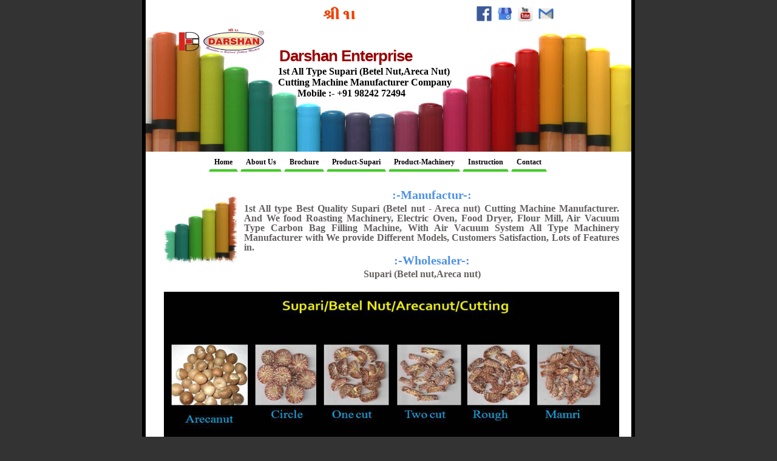

--- FILE ---
content_type: text/html
request_url: https://www.darshanenterprise.com/
body_size: 41895
content:
<!DOCTYPE html> 
<html lang="en">
<head>
    <meta http-equiv="Content-Type" content="text/html; charset=utf-8"/>
    <meta charset="utf-8">
    <title>supari cutting machine roaster machine bag filling machine manufacturer.</title>
   
    <!-- other elements -->
<meta name="description" content="supari cutting machine roaster machine bag filling machine manufacturer and supari(betel nut,areca nut)wholesaler| Darshan Enterprise Rajkot">

<meta name="keywords" content="Darshan enterprise - automatic supari cutting machine betel nut cutting mavhine areca nut cutting machine roaster machine roasting machine Food dryer electric oven flour mill pulveriser bag filling machine manufacturer exporter and supari betel nut,areca nut wholesaler price phone number addresh rajkot, vadodara, kheda, ahmedabad, valsad, junagadh, mehsana, banaskantha, gandhinagar, bharuch, jamnagar, surat, kutch, bhavnagar, surendranagar, navsari, anand, porbandar, andhra pradesh, nellore chittor hyderabad urban mehboobnagar medak nizamabad vishakhapatnam  arunachal pradesh, itanagar, lohit, khonsa roin, west siang, assam, darrang, dibrugarh, nalbari, kamrup, nagaon, n.c.hills, dhemaji, hailakandi, lakhimpur, jorhat, bihar, muzaffarpur, patna, darbhanga, saharsa, purnea, bhagalpur, aurangabad, bhojpur, east champaran, gopalganj, nalanda, hajipur, sekhpur, chhattisgarh, bastar, bilaspur, durg, jashpur, raigarh, raipur, goa, north goa, south goa, gujarat, haryana, gurgaon, rohtak, ambala, kaithal, mahendragarh, panipat, yamunanagar, sirsa, rewari, jhanjhar, himachal pradesh, sirmour, hamirpur, kullu, chamba, bilaspur, shimla, jharkhand, dhanbad, godda, hazaribagh, ranchi, jamshedpur, bokaro, chatra, jamtara, karnataka, mysore, gulberga, kolar, bijapur, raipur, belgaum, hassan, bangalore, rural, chickmagalur, tumkur, koppal, kerala,  idukki, mallapuram palghat, trichur, trivanduram, kottayam,  madhya pradesh, sindi, jabalpur, bhopal, indore, rewa, balaghat, bhind, chhattarpur, dewas, gwalior, panna, rajgarh, shivpuri, ujjain, ashoknagar, maharashtra, aurangabad, bandra, nagpur, pune, aloka, chandrapur, jalgaon, parbhani, sholapur, thane, Mumbai city, kolhpur, nanded, amravati, nashik, wardha, jalna, osmanabad, sangli, satara, washim, hingoli, manipur, imphal east & west bishnupur, chandel, senapati, meghalaya, mizoram, luglei, district, aizawal, mamit, lawngtlai, nagaland, wokha, phek, mon, kohima, mokokchung, dimapu, odisha,  khurda, navaragpur, bhadra, ganjam, dhenkanal, angul,, puri cuttak, sambalpur, kalhandil, koraput, phulbani, balangir, bargah, deogah, jagatsinghpur, jajpur, kendrapara, nayagarh, rayagada, sonepur, balasore, keonjhar,, surendragarh, punjab, sangrur, jalandhar, ludhiana, kapurthala, patiala, amritsar, ropal, mansa, muktsar, rajasthan, jaipur, barmer, dungarpur, jodhpur, kota, udaipur, bikaner, bundi, sikar, tonk, jaisalmer, rajsamand, banswara, ajmer, alwar, bharatpur, chittorgarh, dholpur, ganganagar, jalor, jhunjhunu, pali, sawai, madhopur, sirohi, baran, karauli, sikkim, east south west & north skkim, tamil nadu, chennai, coimbotore, erode, kancheepuram, madurai, nilgiris, ramnathapuram, shivganga, tiruvallur, tiruvannamalai, vellor, villupuram, telangana, tripura, north south, west & dhalai district, delhi, uttar pradesh, allahabad, aligarh, bareilly, gonda, hardoi, kanpur, dehat, ghaziabad, unnav, varansi, faizabad, gorakpur, jhansi, lucknow, agra, meerut, moradabad, barabanki, manipuri, gazipur, etah, muzaffar nagar, saharanpur, bulandshehar, mathura, firozabad, shahjahanpur, binor, rampur, kanpur, fatehpur, lalitpur, mirzapur, sitapur, sultanpur, balia, bhadoi, maharajganj, siddharth nagar, sunbhadra, mahoba, balrampur, kanooj, oraiyya, sant kabir nagar, uttarakhand, west bengal, howrah, darjeeling, medinipur, malda, birbhum, bankura, bardhaman, hooghly, nadia, purulia, siliguri, andaman and nicobar, chandigarh, dadra and nagar haveli, daman, diu, jammu and kashmir, ladakh, lakshadweep, puducherry, karikal, mahe, yaman, pondicherry, india,bangladesh, bhutan, burma, canada, indonesia, africa, america, london, maldives, malaysia, nepal, pakistan, saudi arabia, united arab emirates, united kingdom, shri lanka, thailand, areca nut cutting machine, betel nut cutting machine, supari cutting machine, automatic supari cutting machine, automatic betel nut cutting machine, automatic areca nut cutting machine, circle supari cutting machine, areca nut tukda cutting machine, automatic supari tukda cutting machine, automatic sali supari cutting machine, areca nut cutting machine, betel nut cutting machine, supari cutting machine, circle supari cutting machine, automatic supari cutting machine, automatic betel nut cutting machine, automatic areca nut cutting machine, automatic supari betel nut Areca nut cutting machine, chips supari cutting Machine,supari betel nut areca nut cutting Machine, semi automatic double supari cutting machine, semi automatic double areca nut cutting machine, automatic multiple betel nut cutting machine, automatic multiple areca nut cutting machine, supari betel nut areca nut cutting machine(suda type cutting), areca nut cutting machine (automatic chips cutting), durable supari betel nut areca nut cutting machine, automatic multiple supari cutting machine, automatic multiple areca nut cutting machine, semi automatic fadcha supari cutting machine, semi automatic fadcha betel nut cutting machine, semi automatic single supari circle cutting machine, automatic double supari circle cutting machine, sali supari cutting machine, automatic circle supari cutting machine, semi automatic betel nut cutting machine, semi automatic areca nut cutting machine, semi automatic double side circle supari cutting machine, automatic double side circle supari cutting machine, automatic flour mill, semi automatic flour mill, food processing machinery, automatic roasting machine, automatic garlic peeling machine, automatic multiple roasting machine, automatic roasting machine, automatic food roaster machine, automatic food roasting machine, seeds roasting machine, Seeds Roaster Machine, industrial dryer, food dryer machine, roasting machine manufacturer in rajkot, industrial roaster machine manufacturer in rajkot, automatic supari cutting machine manufacturer in rajkot, automatic betel nut cutting machine manufacturer in rajkot, automatic areca nut cutting machine manufacturer in rajkot, automatic garlic pilling machine manufacturer in rajkot, automatic dryer machine manufacturer in rajkot, automatic oven machine manufacturer in rajkot, automatic flour mill manufacturer in rajkot, automatic pulveliser manufacturer in rajkot, supari cutting machine in rajkot, betel nut cutting machine in rajkot, areca nut cutting machine in rajkot, sali supari cutting machine in rajkot, chips supari cutting machine in rajkot, tukada supari cutting machine in rajkot, supari cutting machine manufacturers, supari cutting machine manufacturer, betel nut cutting machine manufacturers, betel nut cutting machine manufacturers, areca nut cutting machine manufacturers, areca nut cutting machine manufacturer, supari cutting machine manufacturer in rajkot, supari cutting machine manufacturer in india, betel nut cutting machine manufacturer in rajkot, betel nut cutting machine manufacturer in india, areca nut cutting machine manufacturer in rajkot, areca nut cutting machine manufacturer in india, supari cutting machine manufacturers in rajkot, betel nut cutting machine manufacturers in rajkot, area nut cutting machine manufacturers in rajkot, supari cutting machine manufacturers in india, betel nut cutting machine manufacturers in india, area nut cutting machine manufacturers in india, roaster machine manufacturers in rajkot, roasting machine manufacturers in rajkot, roaster machine manufacturer in rajkot, roasting machine manufacturer in rajkot, roaster machine manufacturer in india, roasting machine manufacturer in india, roaster machine manufacturer, roasting machine manufacturer, roaster machine manufacturers, roasting machine manufacturers, oven manufacturers, oven manufacturer, oven manufacturer in rajkot, oven manufacturers in rajkot, oven manufacturer in india, oven manufacturers in india, dryer manufacturer in rajkot, dryer manufacturers in rajkot, dryer manufacturer in india, dryer manufacturers in india, electric oven manufacturers, electric oven manufacturer, electric oven manufacturer in rajkot, electric oven manufacturers in rajkot, electric dryer manufacturer in rajkot, electric dryer manufacturers in rajkot, electric dryer manufacturer in india, electric dryer manufacturers in india, flour mill manufacturers, flour mill manufacturer, flour mill manufacturer in rajkot, flour mill manufacturers in rajkot, flour mill manufacturer in rajkot, flour mill manufacturers in rajkot, flour mill manufacturer in india, flour mill manufacturers in india, flour mill manufacturers in india,Supari Cutting Machine Roasting machine Dealers in Delhi,Supari Cutting Machine Roasting machine Dealers in Mumbai, Supari Cutting Machine Roasting machine Dealers in Bangalore, Supari Cutting Machine Roasting machine Dealers in Hyderabad, Supari Cutting Machine Roasting machine Dealers in Chennai, Supari Cutting Machine Roasting machine Dealers in Pune, Supari Cutting Machine Roasting machine Dealers in Ahmedabad, Supari Cutting Machine Roasting machine Dealers in Kolkata, Supari Cutting Machine Roasting machine Dealers in Jaipur, Supari Cutting Machine Roasting machine Dealers in Chandigarh, Supari Cutting Machine Roasting machine Dealers in Coimbatore, Supari Cutting Machine Roasting machine Dealers in Lucknow, Supari Cutting Machine Roasting machine Dealers in Surat, Supari Cutting Machine Roasting machine Dealers in Indore, Supari Cutting Machine Roasting machine Dealers in Patna, Supari Cutting Machine Roasting machine Dealers in Nagpur, Supari Cutting Machine Roasting machine Dealers in Ernakulam, Supari Cutting Machine Roasting machine Dealers in Bhopal, Supari Cutting Machine Roasting machine Dealers in Vadodara, Supari Cutting Machine Roasting machine Dealers in Ludhiana, Supari Cutting Machine Roasting machine Dealers in Kanpur, Supari Cutting Machine Roasting machine Dealers in Nashik, Supari Cutting Machine Roasting machine Dealers in Varanasi, Supari Cutting Machine Roasting machine Dealers in Visakhapatnam, Supari Cutting Machine Roasting machine Dealers in Rajkot, Supari Cutting Machine Roasting machine Dealers in Raipur-Chhattisgarh, Supari Cutting Machine Roasting machine Dealers in Vijayawada, Supari Cutting Machine Roasting machine Dealers in Madurai, Supari Cutting Machine Roasting machine Dealers in Ranchi, Supari Cutting Machine Roasting machine Dealers in Goa, Supari Cutting Machine Roasting machine Dealers in Thiruvananthapuram, Supari Cutting Machine Roasting machine Dealers in Bhubaneshwar, Supari Cutting Machine Roasting machine Dealers in Allahabad, Supari Cutting Machine Roasting machine Dealers in Aurangabad-Maharashtra, Supari Cutting Machine Roasting machine Dealers in Dehradun, Supari Cutting Machine Roasting machine Dealers in Mysore, Supari Cutting Machine Roasting machine Dealers in Trichy, Supari Cutting Machine Roasting machine Dealers in Guwahati, Supari Cutting Machine Roasting machine Dealers in Agra, Supari Cutting Machine Roasting machine Dealers in Kozhikode, Supari Cutting Machine Roasting machine Dealers in Jodhpur, Supari Cutting Machine Roasting machine Dealers in Thrissur, Supari Cutting Machine Roasting machine Dealers in Kolhapur, Supari Cutting Machine Roasting machine Dealers in Salem, Supari Cutting Machine Roasting machine Dealers in Meerut, Supari Cutting Machine Roasting machine Dealers in Mangalore, Supari Cutting Machine Roasting machine Dealers in Gorakhpur, Supari Cutting Machine Roasting machine Dealers in Jabalpur, Supari Cutting Machine Roasting machine Dealers in Jalandhar, Supari Cutting Machine Roasting machine Dealers in Gwalior, Betel Nut Cutting Machine In India, Betel Nut Cutting Machine In Bangladesh, Betel Nut Cutting Machine In Bhutan, Betel Nut Cutting Machine In Canada, Betel Nut Cutting Machine In Ethiopia, Betel Nut Cutting Machine In Indonesia, Betel Nut Cutting Machine In Iran, Betel Nut Cutting Machine In Iraq, Betel Nut Cutting Machine In Myanmar, Betel Nut Cutting Machine In Burma, Betel Nut Cutting Machine In Nepal, Betel Nut Cutting Machine In Pakistan, Betel Nut Cutting Machine In Saudi Arabia, Betel Nut Cutting Machine In South Africa, Betel Nut Cutting Machine In Sri Lanka, Betel Nut Cutting Machine In United Arab Emirates, Betel Nut Cutting Machine In United Kingdom, Betel Nut Cutting Machine In United States, Betel Nut Cutting Machine In Assam, Betel Nut Cutting Machine In Gujarat, Betel Nut Cutting Machine In Bihar, Betel Nut Cutting Machine In Karnataka, Betel Nut Cutting Machine In Kerala, Betel Nut Cutting Machine In Madhya Pradesh, Betel Nut Cutting Machine In Maharashtra, Betel Nut Cutting Machine In Meghalaya, Betel Nut Cutting Machine In Mizoram, Betel Nut Cutting Machine In Nagaland, Betel Nut Cutting Machine In Orissa, Betel Nut Cutting Machine In Rajasthan, Betel Nut Cutting Machine In Tamil Nadu, Betel Nut Cutting Machine In Uttar Pradesh, Betel Nut Cutting Machine In West Bengal, Betel Nut Cutting Machine In Andaman & Nicobar, Betel Nut Cutting Machine In Maldives,Areca Nut Cutting Machine In Rajkot, Areca Nut Cutting Machine In India, Areca Nut Cutting Machine In Bangladesh, Areca Nut Cutting Machine In Bhutan, Areca Nut Cutting Machine In Canada, Areca Nut Cutting Machine In Ethiopia, Areca Nut Cutting Machine In Indonesia, Areca Nut Cutting Machine In Iran, Areca Nut Cutting Machine In Iraq, Areca Nut Cutting Machine In Myanmar, Areca Nut Cutting Machine In Burma, Areca Nut Cutting Machine In Nepal, Areca Nut Cutting Machine In Pakistan, Areca Nut Cutting Machine In Saudi Arabia, Areca Nut Cutting Machine In South Africa, Areca Nut Cutting Machine In Sri Lanka, Areca Nut Cutting Machine In United Arab Emirates, Areca Nut Cutting Machine In United Kingdom, Areca Nut Cutting Machine In United States, Areca Nut Cutting Machine In Assam, Areca Nut Cutting Machine In Gujarat, Areca Nut Cutting Machine In Bihar, Areca Nut Cutting Machine In Karnataka, Areca Nut Cutting Machine In Kerala, Areca Nut Cutting Machine In Madhya Pradesh, Areca Nut Cutting Machine In Maharashtra, Areca Nut Cutting Machine In Meghalaya, Areca Nut Cutting Machine In Mizoram, Areca Nut Cutting Machine In Nagaland, Areca Nut Cutting Machine In Orissa, Areca Nut Cutting Machine In Rajasthan, Areca Nut Cutting Machine In Tamil Nadu, Areca Nut Cutting Machine In Uttar Pradesh, Areca Nut Cutting Machine In West Bengal, Areca Nut Cutting Machine In Andaman & Nicobar, Areca Nut Cutting Machine In Maldives,Supari Cutting Machine In Rajkot, Supari Cutting Machine In India, Supari Cutting Machine In Bangladesh, Supari Cutting Machine In Bhutan, Supari Cutting Machine In Canada, Supari Cutting Machine In Ethiopia, Supari Cutting Machine In Indonesia, Supari Cutting Machine In Iran, Supari Cutting Machine In Iraq, Supari Cutting Machine In Myanmar, Supari Cutting Machine In Burma, Supari Cutting Machine In Nepal, Supari Cutting Machine In Pakistan, Supari Cutting Machine In Saudi Arabia, Supari Cutting Machine In South Africa, Supari Cutting Machine In Sri Lanka, Supari Cutting Machine In United Arab Emirates, Supari Cutting Machine In United Kingdom, Supari Cutting Machine In United States, Supari Cutting Machine In Assam, Supari Cutting Machine In Gujarat, Supari Cutting Machine In Bihar, Supari Cutting Machine In Karnataka, Supari Cutting Machine In Kerala, Supari Cutting Machine In Madhya Pradesh, Supari Cutting Machine In Maharashtra, Supari Cutting Machine In Meghalaya, Supari Cutting Machine In Mizoram, Supari Cutting Machine In Nagaland, Supari Cutting Machine In Orissa, Supari Cutting Machine In Rajasthan, Supari Cutting Machine In Tamil Nadu, Supari Cutting Machine In Uttar Pradesh, Supari Cutting Machine In West Bengal, Supari Cutting Machine In Andaman & Nicobar, Supari Cutting Machine In Maldives,Dryer Machine In Rajkot, Dryer Machine In India, Dryer Machine In Bangladesh, Dryer Machine In Bhutan, Dryer Machine In Canada, Dryer Machine In Ethiopia, Dryer Machine In Indonesia, Dryer Machine In Iran, Dryer Machine In Iraq, Dryer Machine In Myanmar, Dryer Machine In Burma, Dryer Machine In Nepal, Dryer Machine In Pakistan, Dryer Machine In Saudi Arabia, Dryer Machine In South Africa, Dryer Machine In Sri Lanka, Dryer Machine In United Arab Emirates, Dryer Machine In United Kingdom, Dryer Machine In United States, Dryer Machine In Assam, Dryer Machine In Gujarat, Dryer Machine In Bihar, Dryer Machine In Karnataka, Dryer Machine In Kerala, Dryer Machine In Madhya Pradesh, Dryer Machine In Maharashtra, Dryer Machine In Meghalaya, Dryer Machine In Mizoram, Dryer Machine In Nagaland, Dryer Machine In Orissa, Dryer Machine In Rajasthan, Dryer Machine In Tamil Nadu, Dryer Machine In Uttar Pradesh, Dryer Machine In West Bengal, Dryer Machine In Andaman & Nicobar, Dryer Machine In Maldives,Oven Machine In Rajkot, Oven Machine In India, Oven Machine In Bangladesh, Oven Machine In Bhutan, Oven Machine In Canada, Oven Machine In Ethiopia, Oven Machine In Indonesia, Oven Machine In Iran, Oven Machine In Iraq, Oven Machine In Myanmar, Oven Machine In Burma, Oven Machine In Nepal, Oven Machine In Pakistan, Oven Machine In Saudi Arabia, Oven Machine In South Africa, Oven Machine In Sri Lanka, Oven Machine In United Arab Emirates, Oven Machine In United Kingdom, Oven Machine In United States, Oven Machine In Assam, Oven Machine In Gujarat, Oven Machine In Bihar, Oven Machine In Karnataka, Oven Machine In Kerala, Oven Machine In Madhya Pradesh, Oven Machine In Maharashtra, Oven Machine In Meghalaya, Oven Machine In Mizoram, Oven Machine In Nagaland, Oven Machine In Orissa, Oven Machine In Rajasthan, Oven Machine In Tamil Nadu, Oven Machine In Uttar Pradesh, Oven Machine In West Bengal, Oven Machine In Andaman & Nicobar, Oven Machine In Maldives,Roaster Machine In Rajkot, Roaster Machine In India, Roaster Machine In Bangladesh, Roaster Machine In Bhutan, Roaster Machine In Canada, Roaster Machine In Ethiopia, Roaster Machine In Indonesia, Roaster Machine In Iran, Roaster Machine In Iraq, Roaster Machine In Myanmar, Roaster Machine In Burma, Roaster Machine In Nepal, Roaster Machine In Pakistan, Roaster Machine In Saudi Arabia, Roaster Machine In South Africa, Roaster Machine In Sri Lanka, Roaster Machine In United Arab Emirates, Roaster Machine In United Kingdom, Roaster Machine In United States, Roaster Machine In Assam, Roaster Machine In Gujarat, Roaster Machine In Bihar, Roaster Machine In Karnataka, Roaster Machine In Kerala, Roaster Machine In Madhya Pradesh, Roaster Machine In Maharashtra, Roaster Machine In Meghalaya, Roaster Machine In Mizoram, Roaster Machine In Nagaland, Roaster Machine In Orissa, Roaster Machine In Rajasthan, Roaster Machine In Tamil Nadu, Roaster Machine In Uttar Pradesh, Roaster Machine In West Bengal, Roaster Machine In Andaman & Nicobar, Roaster Machine In Maldives,Roasting Machine In Rajkot, Roasting Machine In India, Roasting Machine In Bangladesh, Roasting Machine In Bhutan, Roasting Machine In Canada, Roasting Machine In Ethiopia, Roasting Machine In Indonesia, Roasting Machine In Iran, Roasting Machine In Iraq, Roasting Machine In Myanmar, Roasting Machine In Burma, Roasting Machine In Nepal, Roasting Machine In Pakistan, Roasting Machine In Saudi Arabia, Roasting Machine In South Africa, Roasting Machine In Sri Lanka, Roasting Machine In United Arab Emirates, Roasting Machine In United Kingdom, Roasting Machine In United States, Roasting Machine In Assam, Roasting Machine In Gujarat, Roasting Machine In Bihar, Roasting Machine In Karnataka, Roasting Machine In Kerala, Roasting Machine In Madhya Pradesh, Roasting Machine In Maharashtra, Roasting Machine In Meghalaya, Roasting Machine In Mizoram, Roasting Machine In Nagaland, Roasting Machine In Orissa, Roasting Machine In Rajasthan, Roasting Machine In Tamil Nadu, Roasting Machine In Uttar Pradesh, Roasting Machine In West Bengal, Roasting Machine In Andaman & Nicobar, Roasting Machine In Maldives,Roasted Machine In Rajkot, Roasted Machine In India, Roasted Machine In Bangladesh, Roasted Machine In Bhutan, Roasted Machine In Canada, Roasted Machine In Ethiopia, Roasted Machine In Indonesia, Roasted Machine In Iran, Roasted Machine In Iraq, Roasted Machine In Myanmar, Roasted Machine In Burma, Roasted Machine In Nepal, Roasted Machine In Pakistan, Roasted Machine In Saudi Arabia, Roasted Machine In South Africa, Roasted Machine In Sri Lanka, Roasted Machine In United Arab Emirates, Roasted Machine In United Kingdom, Roasted Machine In United States, Roasted Machine In Assam, Roasted Machine In Gujarat, Roasted Machine In Bihar, Roasted Machine In Karnataka, Roasted Machine In Kerala, Roasted Machine In Madhya Pradesh, Roasted Machine In Maharashtra, Roasted Machine In Meghalaya, Roasted Machine In Mizoram, Roasted Machine In Nagaland, Roasted Machine In Orissa, Roasted Machine In Rajasthan, Roasted Machine In Tamil Nadu, Roasted Machine In Uttar Pradesh, Roasted Machine In West Bengal, Roasted Machine In Andaman & Nicobar, Roasted Machine In Maldives,Food Processing  Machine In Rajkot, Food Processing  Machine In India, Food Processing  Machine In Bangladesh, Food Processing  Machine In Bhutan, Food Processing  Machine In Canada, Food Processing  Machine In Ethiopia, Food Processing  Machine In Indonesia, Food Processing  Machine In Iran, Food Processing  Machine In Iraq, Food Processing  Machine In Myanmar, Food Processing  Machine In Burma, Food Processing  Machine In Nepal, Food Processing  Machine In Pakistan, Food Processing  Machine In Saudi Arabia, Food Processing  Machine In South Africa, Food Processing  Machine In Sri Lanka, Food Processing  Machine In United Arab Emirates, Food Processing  Machine In United Kingdom, Food Processing  Machine In United States, Food Processing  Machine In Assam, Food Processing  Machine In Gujarat, Food Processing  Machine In Bihar, Food Processing  Machine In Karnataka, Food Processing  Machine In Kerala, Food Processing  Machine In Madhya Pradesh, Food Processing  Machine In Maharashtra, Food Processing  Machine In Meghalaya, Food Processing  Machine In Mizoram, Food Processing  Machine In Nagaland, Food Processing  Machine In Orissa, Food Processing  Machine In Rajasthan, Food Processing  Machine In Tamil Nadu, Food Processing  Machine In Uttar Pradesh, Food Processing  Machine In West Bengal, Food Processing  Machine In Andaman & Nicobar, Food Processing  Machine In Maldives,Garlic Peeling  Machine In Rajkot, Garlic Peeling  Machine In India, Garlic Peeling  Machine In Bangladesh, Garlic Peeling  Machine In Bhutan, Garlic Peeling  Machine In Canada, Garlic Peeling  Machine In Ethiopia, Garlic Peeling  Machine In Indonesia, Garlic Peeling  Machine In Iran, Garlic Peeling  Machine In Iraq, Garlic Peeling  Machine In Myanmar, Garlic Peeling  Machine In Burma, Garlic Peeling  Machine In Nepal, Garlic Peeling  Machine In Pakistan, Garlic Peeling  Machine In Saudi Arabia, Garlic Peeling  Machine In South Africa, Garlic Peeling  Machine In Sri Lanka, Garlic Peeling  Machine In United Arab Emirates, Garlic Peeling  Machine In United Kingdom, Garlic Peeling  Machine In United States, Garlic Peeling  Machine In Assam, Garlic Peeling  Machine In Gujarat, Garlic Peeling  Machine In Bihar, Garlic Peeling  Machine In Karnataka, Garlic Peeling  Machine In Kerala, Garlic Peeling  Machine In Madhya Pradesh, Garlic Peeling  Machine In Maharashtra, Garlic Peeling  Machine In Meghalaya, Garlic Peeling  Machine In Mizoram, Garlic Peeling  Machine In Nagaland, Garlic Peeling  Machine In Orissa, Garlic Peeling  Machine In Rajasthan, Garlic Peeling  Machine In Tamil Nadu, Garlic Peeling  Machine In Uttar Pradesh, Garlic Peeling  Machine In West Bengal, Garlic Peeling  Machine In Andaman & Nicobar, Garlic Peeling  Machine In Maldives,Betel Nut In Rajkot, Betel Nut In India, Betel Nut In Bangladesh, Betel Nut In Bhutan, Betel Nut In Canada, Betel Nut In Ethiopia, Betel Nut In Indonesia, Betel Nut In Iran, Betel Nut In Iraq, Betel Nut In Myanmar, Betel Nut In Burma, Betel Nut In Nepal, Betel Nut In Pakistan, Betel Nut In Saudi Arabia, Betel Nut In South Africa, Betel Nut In Sri Lanka, Betel Nut In United Arab Emirates, Betel Nut In United Kingdom, Betel Nut In United States, Betel Nut In Assam, Betel Nut In Gujarat, Betel Nut In Bihar, Betel Nut In Karnataka, Betel Nut In Kerala, Betel Nut In Madhya Pradesh, Betel Nut In Maharashtra, Betel Nut In Meghalaya, Betel Nut In Mizoram, Betel Nut In Nagaland, Betel Nut In Orissa, Betel Nut In Rajasthan, Betel Nut In Tamil Nadu, Betel Nut In Uttar Pradesh, Betel Nut In West Bengal, Betel Nut In Andaman & Nicobar, Betel Nut In Maldives,Areca Nut In Rajkot, Areca Nut In India, Areca Nut In Bangladesh, Areca Nut In Bhutan, Areca Nut In Canada, Areca Nut In Ethiopia, Areca Nut In Indonesia, Areca Nut In Iran, Areca Nut In Iraq, Areca Nut In Myanmar, Areca Nut In Burma, Areca Nut In Nepal, Areca Nut In Pakistan, Areca Nut In Saudi Arabia, Areca Nut In South Africa, Areca Nut In Sri Lanka, Areca Nut In United Arab Emirates, Areca Nut In United Kingdom, Areca Nut In United States, Areca Nut In Assam, Areca Nut In Gujarat, Areca Nut In Bihar, Areca Nut In Karnataka, Areca Nut In Kerala, Areca Nut In Madhya Pradesh, Areca Nut In Maharashtra, Areca Nut In Meghalaya, Areca Nut In Mizoram, Areca Nut In Nagaland, Areca Nut In Orissa, Areca Nut In Rajasthan, Areca Nut In Tamil Nadu, Areca Nut In Uttar Pradesh, Areca Nut In West Bengal, Areca Nut In Andaman & Nicobar, Areca Nut In Maldives,Supari In Rajkot, Supari In India, Supari In Bangladesh, Supari In Bhutan, Supari In Canada, Supari In Ethiopia, Supari In Indonesia, Supari In Iran, Supari In Iraq, Supari In Myanmar, Supari In Burma, Supari In Nepal, Supari In Pakistan, Supari In Saudi Arabia, Supari In South Africa, Supari In Sri Lanka, Supari In United Arab Emirates, Supari In United Kingdom, Supari In United States, Supari In Assam, Supari In Gujarat, Supari In Bihar, Supari In Karnataka, Supari In Kerala, Supari In Madhya Pradesh, Supari In Maharashtra, Supari In Meghalaya, Supari In Mizoram, Supari In Nagaland, Supari In Orissa, Supari In Rajasthan, Supari In Tamil Nadu, Supari In Uttar Pradesh, Supari In West Bengal, Supari In Andaman & Nicobar, Supari In Maldives,Cutting Machine In Rajkot, Cutting Machine In India, Cutting Machine In Bangladesh, Cutting Machine In Bhutan, Cutting Machine In Canada, Cutting Machine In Ethiopia, Cutting Machine In Indonesia, Cutting Machine In Iran, Cutting Machine In Iraq, Cutting Machine In Myanmar, Cutting Machine In Burma, Cutting Machine In Nepal, Cutting Machine In Pakistan, Cutting Machine In Saudi Arabia, Cutting Machine In South Africa, Cutting Machine In Sri Lanka, Cutting Machine In United Arab Emirates, Cutting Machine In United Kingdom, Cutting Machine In United States, Cutting Machine In Assam, Cutting Machine In Gujarat, Cutting Machine In Bihar, Cutting Machine In Karnataka, Cutting Machine In Kerala, Cutting Machine In Madhya Pradesh, Cutting Machine In Maharashtra, Cutting Machine In Meghalaya, Cutting Machine In Mizoram, Cutting Machine In Nagaland, Cutting Machine In Orissa, Cutting Machine In Rajasthan, Cutting Machine In Tamil Nadu, Cutting Machine In Uttar Pradesh, Cutting Machine In West Bengal, Cutting Machine In Andaman & Nicobar, Cutting Machine In Maldives,Supari Machine In Rajkot, Supari Machine In India, Supari Machine In Bangladesh, Supari Machine In Bhutan, Supari Machine In Canada, Supari Machine In Ethiopia, Supari Machine In Indonesia, Supari Machine In Iran, Supari Machine In Iraq, Supari Machine In Myanmar, Supari Machine In Burma, Supari Machine In Nepal, Supari Machine In Pakistan, Supari Machine In Saudi Arabia, Supari Machine In South Africa, Supari Machine In Sri Lanka, Supari Machine In United Arab Emirates, Supari Machine In United Kingdom, Supari Machine In United States, Supari Machine In Assam, Supari Machine In Gujarat, Supari Machine In Bihar, Supari Machine In Karnataka, Supari Machine In Kerala, Supari Machine In Madhya Pradesh, Supari Machine In Maharashtra, Supari Machine In Meghalaya, Supari Machine In Mizoram, Supari Machine In Nagaland, Supari Machine In Orissa, Supari Machine In Rajasthan, Supari Machine In Tamil Nadu, Supari Machine In Uttar Pradesh, Supari Machine In West Bengal, Supari Machine In Andaman & Nicobar, Supari Machine In Maldives,Betel Nut Machine In Rajkot, Betel Nut Machine In India, Betel Nut Machine In Bangladesh, Betel Nut Machine In Bhutan, Betel Nut Machine In Canada, Betel Nut Machine In Ethiopia, Betel Nut Machine In Indonesia, Betel Nut Machine In Iran, Betel Nut Machine In Iraq, Betel Nut Machine In Myanmar, Betel Nut Machine In Burma, Betel Nut Machine In Nepal, Betel Nut Machine In Pakistan, Betel Nut Machine In Saudi Arabia, Betel Nut Machine In South Africa, Betel Nut Machine In Sri Lanka, Betel Nut Machine In United Arab Emirates, Betel Nut Machine In United Kingdom, Betel Nut Machine In United States, Betel Nut Machine In Assam, Betel Nut Machine In Gujarat, Betel Nut Machine In Bihar, Betel Nut Machine In Karnataka, Betel Nut Machine In Kerala, Betel Nut Machine In Madhya Pradesh, Betel Nut Machine In Maharashtra, Betel Nut Machine In Meghalaya, Betel Nut Machine In Mizoram, Betel Nut Machine In Nagaland, Betel Nut Machine In Orissa, Betel Nut Machine In Rajasthan, Betel Nut Machine In Tamil Nadu, Betel Nut Machine In Uttar Pradesh, Betel Nut Machine In West Bengal, Betel Nut Machine In Andaman & Nicobar, Betel Nut Machine In Maldives,Areca Nut Machine In Rajkot, Areca Nut Machine In India, Areca Nut Machine In Bangladesh, Areca Nut Machine In Bhutan, Areca Nut Machine In Canada, Areca Nut Machine In Ethiopia, Areca Nut Machine In Indonesia, Areca Nut Machine In Iran, Areca Nut Machine In Iraq, Areca Nut Machine In Myanmar, Areca Nut Machine In Burma, Areca Nut Machine In Nepal, Areca Nut Machine In Pakistan, Areca Nut Machine In Saudi Arabia, Areca Nut Machine In South Africa, Areca Nut Machine In Sri Lanka, Areca Nut Machine In United Arab Emirates, Areca Nut Machine In United Kingdom, Areca Nut Machine In United States, Areca Nut Machine In Assam, Areca Nut Machine In Gujarat, Areca Nut Machine In Bihar, Areca Nut Machine In Karnataka, Areca Nut Machine In Kerala, Areca Nut Machine In Madhya Pradesh, Areca Nut Machine In Maharashtra, Areca Nut Machine In Meghalaya, Areca Nut Machine In Mizoram, Areca Nut Machine In Nagaland, Areca Nut Machine In Orissa, Areca Nut Machine In Rajasthan, Areca Nut Machine In Tamil Nadu, Areca Nut Machine In Uttar Pradesh, Areca Nut Machine In West Bengal, Areca Nut Machine In Andaman & Nicobar, Areca Nut Machine In Maldives.">

<meta name="author" content="Narottambhai">

<meta property="og:title" content="supari cutting machine roaster machine bag filling machine manufacturer." />

<meta property="og:type" content="darshanenterprise.com/supari cutting machine roaster machine bag filling machine manufacturer." />

<meta name="og:description" content="supari cutting machine roaster machine bag filling machine manufacturer and supari(betel nut,areca nut) wholesaler| Darshan Enterprise Rajkot.">

<meta property="og:site_name" content="https://www.darshanenterprise.com/supari cutting machine roaster machine bag filling machine manufacturer and supari (betel nut,areca nut)wholesaler | Darshan Enterprise Rajkot. "/>

<meta property="og:url" content="https://www.darshanenterprise.com/supari cutting machine roaster machine bag filling machine manufacturer and supari (betel nut,areca nut) wholesaler | Darshan Enterprise Rajkot." />

<meta property="og:image" content="https://www.darshanenterprise.com/wp-content/uploads/2022/03/images/Product image.png" />

<meta http-equiv = "content-language" content = "en">


<link rel="canonical" href="https://www.darshanenterprise.com/Supari cutting machine roaster machine bag filling machine Supari(betel nut,areca nut) wholesaler | Darshan Enterprise Rajkot.html">

<link rel="icon" href="images/favicon.png">

<link href="style.css" rel="stylesheet" type="text/css" media="screen" />
<style type="text/css">

<!--
.style1 {	color: #CC0000;

	font-size: medium;

}

.style2 {	color: #00ff00;

	font-size: medium;

}

-->
</style>

<!-- Google Tag Manager -->
<script>(function(w,d,s,l,i){w[l]=w[l]||[];w[l].push({'gtm.start':
new Date().getTime(),event:'gtm.js'});var f=d.getElementsByTagName(s)[0],
j=d.createElement(s),dl=l!='dataLayer'?'&l='+l:'';j.async=true;j.src=
'https://www.googletagmanager.com/gtm.js?id='+i+dl;f.parentNode.insertBefore(j,f);
})(window,document,'script','dataLayer','GTM-W944QSZ');</script>
<!-- End Google Tag Manager -->

</head>
<!-- rest of the HTML -->
<body text="#D4D0C8">
<!-- Google Tag Manager (noscript) -->
<noscript><iframe src="https://www.googletagmanager.com/ns.html?id=GTM-W944QSZ"
height="0" width="0" style="display:none;visibility:hidden"></iframe></noscript>
<!-- End Google Tag Manager (noscript) -->    
	
	<div class="content">
		<div id="top">
			<div class="topright">
<div id="google_translate_element" align="right"></div><script type="text/javascript">
function googleTranslateElementInit() {
  new google.translate.TranslateElement({pageLanguage: 'en', layout: google.translate.TranslateElement.InlineLayout.SIMPLE}, 'google_translate_element');
}
</script><script type="text/javascript" src="//translate.google.com/translate_a/element.js?cb=googleTranslateElementInit"></script>
&nbsp;&nbsp;&nbsp;&nbsp;&nbsp;&nbsp;&nbsp;&nbsp;&nbsp;&nbsp;&nbsp;&nbsp;&nbsp;&nbsp;&nbsp;&nbsp;&nbsp;&nbsp;&nbsp;&nbsp;&nbsp;&nbsp;&nbsp;&nbsp;&nbsp;&nbsp;&nbsp;&nbsp;&nbsp;&nbsp;&nbsp;&nbsp;&nbsp;&nbsp;&nbsp;&nbsp;&nbsp;&nbsp;&nbsp;&nbsp;&nbsp;&nbsp;&nbsp;&nbsp;&nbsp;&nbsp;&nbsp;&nbsp;&nbsp;&nbsp;&nbsp;&nbsp;&nbsp;&nbsp;&nbsp;&nbsp;&nbsp;&nbsp;&nbsp;&nbsp;&nbsp;&nbsp;&nbsp;&nbsp;&nbsp;&nbsp;&nbsp;&nbsp;&nbsp;&nbsp;&nbsp;&nbsp;&nbsp;&nbsp;&nbsp;&nbsp;&nbsp;
<img src="images/shreesava.png" alt="Shree sava"  width="72" height="25" style="margin-left:50px;"/>
&nbsp;&nbsp;&nbsp;&nbsp;&nbsp;&nbsp;&nbsp;&nbsp;&nbsp;&nbsp;&nbsp;&nbsp;&nbsp;&nbsp;&nbsp;&nbsp;&nbsp;&nbsp;&nbsp;&nbsp;&nbsp;&nbsp;&nbsp;&nbsp;&nbsp;&nbsp;&nbsp;&nbsp;&nbsp;&nbsp;&nbsp;&nbsp;&nbsp;&nbsp;&nbsp;&nbsp;&nbsp;&nbsp;&nbsp;&nbsp;&nbsp;&nbsp;&nbsp;&nbsp;&nbsp;&nbsp;&nbsp;&nbsp;&nbsp;
&nbsp;&nbsp;&nbsp;&nbsp;&nbsp;&nbsp;&nbsp;&nbsp;&nbsp;&nbsp;&nbsp;
<!---->
<a href="https://www.facebook.com/DarshanEnterpriseRajkot/"><img src="images/F_icon.svg.png" alt="facebook" height="25px" width="25px" ></a>&nbsp;&nbsp;
<a href="https://share.google/F9wfrdC1LYi8YPdfa"><img src="images/GMB.jpeg" alt="GMB" height="25px" width="25px"></a>&nbsp;&nbsp;
<a href="https://www.youtube.com/user/darshanent"><img src="images/YouTube-icon.png" alt="you tube" height="25px" width="25px"></a>&nbsp;&nbsp;
<a href="mailto:info@darshanenterprise.com"><img src="images/download (1).jpg" alt="mail icon" height="25px" width="25px"></a>&nbsp;&nbsp;
<!---->
&nbsp;&nbsp;&nbsp;&nbsp;&nbsp;&nbsp;&nbsp;&nbsp;&nbsp;&nbsp;<img src="images/Darshan logo (Eng)-1.png" alt="darshan logo" width="150" height="60" style="margin-left:50px;"/>
</div>
		</div>
		<div id="header">

			<div class="headings">
				<h1>&nbsp;&nbsp;&nbsp;&nbsp;&nbsp;&nbsp;&nbsp;&nbsp;&nbsp;&nbsp;<span class="headeraname">Darshan Enterprise</span></h1>
		        <h2>&nbsp;&nbsp;1st All Type Supari (Betel Nut,Areca Nut)</h2>
				<h2>&nbsp;&nbsp;Cutting Machine Manufacturer Company</h2>
				<h2>&nbsp;&nbsp;&nbsp;&nbsp;&nbsp;&nbsp;&nbsp;&nbsp;&nbsp; Mobile :- +91 98242 72494</h2>
			</div>
		</div>

			<div id="menu">
			  	<ul>
			  		<li><a href="index.html">Home</a></li>
			  		<li><a href="aboutdarshanenterprise.html">About Us</a></li>
					<li><a href="brochure.html">Brochure</a></li>
					<li><a href="supari.html">Product-Supari</a></li>
					<li><a href="Products.html">Product-Machinery</a></li>
      				<li><a href="instruction.html">Instruction</a></li>
      				<li><a href="contact.html">Contact</a></li>
      			</ul>
	  </div>
	

		<div id="main">
		  <div class="right">
		      <style>
			.heading_tilte {
			color: #4e92e6;
			text-decoration: none;
			font-size: 20px;
			}
			.header_img{
				text-align: center;
			}
			.middle_img{
				margin-left: 20px;
			}
			</style>
	
			 <div class="img_left"><img src="images/img.jpg" alt="image" width="120" height="120" /></div>
			 <p align="center"><span class="heading_tilte"> :-Manufactur-:</span></p>
			 
			<p align="justify">1st All type Best Quality Supari (Betel nut - Areca nut) Cutting Machine Manufacturer. And We food Roasting Machinery, Electric Oven, Food Dryer, Flour Mill, Air Vacuum Type Carbon Bag Filling Machine, With Air Vacuum System All Type Machinery Manufacturer with We provide Different Models, Customers Satisfaction, Lots of Features in.</p>
			<div class="header_img">
			<p align="center"><span class="heading_tilte"> :-Wholesaler-: </span></p>
			<p align="center">&nbsp;&nbsp;&nbsp;&nbsp;&nbsp;&nbsp;&nbsp;&nbsp;&nbsp;&nbsp;&nbsp;&nbsp;&nbsp;&nbsp;&nbsp;&nbsp;&nbsp;&nbsp;&nbsp;&nbsp;&nbsp;&nbsp;&nbsp;&nbsp; Supari (Betel nut,Areca nut)</p>
			</div>
            
            <div class="row1">
                <br>
				
                  <div class="w3-content w4-section" style="width:100%">
				  <img class="mySlides w4-animate-top" src="images/01-Product Range Machinary.jpg" alt="supari cutting machine" style="width:100%">
				  <img class="mySlides w4-animate-bottom" src="images/04-Supari.jpg" alt="Supari cutting" style="width:100%">
				  <img class="mySlides w4-animate-bottom" src="images/02-Food Machine.jpg" alt="roaster,dryer,oven" style="width:100%">
				  <img class="mySlides w4-animate-top" src="images/03-Flour Mill.jpg" alt="flour mill" style="width:100%">
				  
           </div>
    
    
<script>
var myIndex = 0;
carousel();

function carousel() {
  var i;
  var x = document.getElementsByClassName("mySlides");
  for (i = 0; i < x.length; i++) {
    x[i].style.display = "none";
  }
  myIndex++;
  if (myIndex > x.length) {myIndex = 1}
  x[myIndex-1].style.display = "block";
  setTimeout(carousel, 2500);
}
</script>
<br/>
<br/>
</div>
     </div> 
	      
	    <h2><a href="home.html"></a></h2><br />
		<div id="main">
		<div class="right">
		
		<h2><a href="index.html">About Product</a><a href="index.html"><br />
		    </a></h2> 
            <br />
            <p align="justify">&nbsp;&nbsp;&nbsp;Supari (Betel nut,Areca nut) Cutting Machine, Roaster Machine, Food Dryer, Electric Oven, Flour Mill, Air Vacuum Type Carbon Bag Filling Machine etc... Machines are designed after deliberate thinking with a view to operate it easily and maintenance, electric bill all machines very low cost.</p><br/>
       
        <span class="style3">Supari (Betel nut,Areca nut) cutting machine</span> runs on a <span class="style3">SINGLE   PHASE</span> using 0.5 HP to 2 HP Electric Motor of Standard Compnay.<br />
			  <br />
		   Machine is exclusive packed so when in operation it generates very low Noise and refrains from no injury.  <br />
		    <br />
		    <span class="style3"> Supari (Betel nut,Areca nut) cutting machine operates on Suda type Slide hence as per your requirement as cutting comes manually cutting similarity cutting from machine comes with extra finishing. The machine provides multiple options of cutting such as;
		    <p align="justify">:: Granule one Cut<br /> :: Two Cut <br />
		    :: Round Slice Thick and thin ....</p></span> there is no need of purchase different cutting machine but   it all <span class="style3">comes in one.</span><br/><br/> 
		   
	<h2><a href="index.html">Supari (Betel nut,Areca nut) cutting :-</a><a href="index.html"><br /></a></h2><br/> 
	
		
                <p class="style4">01. Rough Cutting </p>
                <p class="style4">02. Mamari Cutting </p>
                <p class="style4">03. Bharadiyo Cutting </p>
                <p class="style4">04. Chips Cutting (one Cut) </p>
                <p class="style4">05. Tinpatti Cutting (Two Cut) </p>
                <p class="style4">06. Circul Cutting </p>
                <p class="style4">07. Special Machine for Sali / Sadi Cutting Machine</p>
                <p class="style4">08.Special Machine for Tukda / Fadcha Cutting Machine</p>
               
                <p align="justify">&nbsp;</p><div>
                
              <div></div>
             
                 <div style="width:50%; margin:41px 30px -68px 46px" >
                	<a href="contact.html"><img src="images/contact us.png" alt="Contact" title="Darshan dnterprise | supari(betel nut,areca nut)cutting machine roaster machine roasting machine Food dryer electric oven flour mill pulveriser powder bag filling machine manufacturer exporter and supari(betelnut,arecanut)wholesaler." height="40"/></a><br>
                	</div>
               	
           <div class="img_right"><img src="images/img.jpg" alt="image" />
        
           </div>
           
           <p align="justify">&nbsp;</p>
           
          </div> 

  </div></div>
		
            <div id="footer">
			<div class="info">
				Supari-Betel nut-Arec nut Cutting Machine Rajkot Gujarat India &copy; 2009 www.darshanenterpirse.com <br/>
				SEO By - <a href="http://www.umiyaji.com/">Umiyaji Web Solutions</a>
			       </div>
		      </div>
         </div>
    </div>

</body>	


</html>














--- FILE ---
content_type: text/css
request_url: https://www.darshanenterprise.com/style.css
body_size: 6179
content:
body { 
	margin:0px 0; 
	padding:0;
	background: #333333; 
	font: 0.75em Trebuchet MS; 
	color:#ccc;  
	line-height: 1.4em; 
}


.content { 
	background: #FFFFFF;
	color:#808080; 
	margin: 0 auto; 
	padding: 0; 
	width: 800px;
	border-left:6px solid #000;
	border-right:6px solid #000;
}

#top {
	padding: 0;
	margin: 0;
	height: 50px;
}

#top .topright { 
	
	color: #999;
	padding: 10px 10px 0 0;
	font-size: 1em;
}

#top img { 
	border: none; 
}


#header { 
	margin: 0; 
	width: 800px; 
	background: url(images/head.jpg) no-repeat;  
	height: 200px; 
	color: #000000; 
}

#header .headings {
	padding: 25px 0 0 30px;
	font-family: Verdana, Geneva, sans-serif;
}

#header h1 {
	font-family: Trebuchet MS;
	color:#000;
	font-size: 29px; font-weight: bold;
	margin: 0;
	padding: 0 130px; 
}

#header h2 {
	font-family: Trebuchet MS;
	font-size: 16px; 
	background-image: none;
	color:#000;
	margin: 0;
	padding: 2px 0 0 180px;
}


#menu {
	background: transparent;
	width: 800px;
	height: 38px;
	margin: 0 0; 
	padding: 0px 0px;
}

#menu ul { 
	margin: 0; 
	list-style:none; 
	padding: 5px 0 0 100px; /*CHANGE THIS TO CENTER MENU*/
}

#menu a, #nav strong, #nav span { 
	float:left; 
	display:block; 
	background: #ffffff;
	border-bottom: 4px solid #40cb25;
	border-left: 2px solid #ffffff;
	border-right: 2px solid #ffffff;
	color:#000000; 
	padding: 4px 7px;
	font-weight:bold; 
	text-decoration:none;
}

#menu a { 
	float:none; 
}

#menu li { 
	float:left; 
	background:inherit; 
	margin:0 0 0 4px; padding:0 0 0 0px; 
}

#menu a:hover { 
	float:left; 
	display:block; 
	background: #ffffff;
	border-bottom: 4px solid #4fb6e5;
	border-left: 2px solid #ffffff;
	border-right: 2px solid #ffffff;
	color:#999999; 
	padding: 4px 7px; 
	text-decoration:none;
}

.nav { 
	text-align: left; 
	color: #333333; 
	padding: 20px 0 0 0px; 
	width: 174px; 
}

.nav li { 
	margin: 5px 0 5px 0px; 
	padding: 0px 0 0 0px; 
	border-bottom: 1px solid #ffffff; 
	list-style: none;
}

.nav li a { 
	color:#000000;
	font-weight:bold;
	text-decoration: none;  
	padding: 5px 0 1px 5px; 
	background: #ffffff;
	border-top: 2px solid #ffffff;
	border-bottom: 2px solid #ffffff;
	border-left: 4px solid #40cb25;
	display: block; 
	margin-bottom: 2px;
}

.nav li a:hover { 
	color: #999999; 
	text-decoration: none; 
	background:#ffffff;
	border-top: 2px solid #ffffff;
	border-bottom: 2px solid #ffffff;
	border-left: 4px solid #4fb6e5;
	display: block; 
	margin-bottom: 2px;
}

#main {
	background: inherit;
	width: 800px;
	margin: 0;
	color: #C90;
}  

#main .right { 
	float: right;
	padding:0px 4px 0 10px; 
	margin:0;
	background:inherit;
	width: 180px; 
}

#main .right .hitems { 
	margin: 0; 	
	padding: 0; 
}

#main .right .hitems ul { 
	margin: 5px 0 5px 0; 
	padding : 0; 
	color: #333333;
}
	
#main .right .hitems li { 
	margin: 0 0 2px 20px;
	padding: 0 0 0 0px;
	color: #555;
}

#main .left {
	float: left;
	width: 670px;
	padding: 15px 15px 0 15px;
	margin: 0;
	font-size: medium;
	color: #645F5F;
	font-weight: bold;
}
#main .right {
	float: right;
	width: 750px;
	padding: 20px 20px 20px;
	margin: 0;
	font-size: medium;
	color: #645F5F;
	font-weight: bold;
}
#main h3 {  
	font: 14px Trebuchet MS;
	margin: 2px 0 10px 20px; 
	padding: 0 20px; 
	color: #999; 
	background: url(images/h3.png) no-repeat; 
}

#main .box  {	
	background: #efefef; 
	padding: 5px; 
	border: 1px solid #ccc;
}

#main .right ul { 
	margin: 5px 0 5px 0; 
	padding : 0; 
	list-style : none; 
	border-bottom: 0px solid #eee; 
	list-style-type: square;
	color: #a90000;
}
	
#main .right li { 
	margin: 0 0 2px 2px;
	padding: 0 0 0 0px;
	color: #555555;
	list-style : none; 
}

#main .right  .text {
	margin: 0 0 20px 2px;
	padding: 0 0 0 0px;
	color: #808080;
}

.img_left {
	padding: 0 12px 8px 0;
	float: left;
}

.img_right {
	padding: 0 0 3px 8px;
	float: right;
}

#footer { 
	clear:both;
	height: 70px;
	background: url(images/footer.jpg) bottom left no-repeat;
	color: #ffffff; 
	font-size: 90%; 
	padding: 0px;
	margin: 10px 0px 0px 0px; 
	text-align:center; 
}

#footer .info { 
	padding: 20px 0px 0px 5px; 
}

#footer a { 
	color: #000000; 
}

.comments { 
	background: url(images/comments.png) bottom right no-repeat;
	text-align: right; 
	margin: 0px 20px 10px 0px; 
	padding: 0px 20px; 
}

ul { 
	margin:0px 0px 0px 135px;
	padding:0px 0px 3px 5px;
	list-style: circle;
}

li { 	
	margin: 5px 0px 5px 15px; 
	padding: 0px 5px 0px 5px;	
	color: #808080;
}

p {
	margin: 0 0 5px 0;
	padding: 0;
	color: #645F5F;
	font-size: medium;
	font-weight: bold;
}

a { 
	color: #40cb25;  
	text-decoration:none; 
}

a:hover {
	color: #339e1e;
	text-decoration:underline;
	font-size: large;
}

h1 { 
	padding:0; 
	margin:0; 
	color: #4fb6e5; 
	font: bold 23px Trebuchet MS; 
	letter-spacing: -1px;
}

h1 a { 
	color: #4fb6e5;
}

h2 { 
	color:#4fb6e5;
	font-size:22px; 
	font-weight:bold; 
	margin: 5px 0 5px 0px; 
	padding:0 0 0 20px; 
	background: url(images/h2.png) no-repeat; 
}

h2 a { 
	color: #4fb6e5; 
}

h2 a:hover {
	color: #4e92e6;
	text-decoration:none;
	font-size: 20px;
 }
#picture {width:166px; height: 144px; background-color:#ffffff;float:left;padding:0 10px 0 10px;	}
#picture a.small, #picture a.small:visited { display:block; width:100px; height:100px; text-decoration:none; background:#ffffff; top:0; left:0; border:0;}
#picture a img {border:0;}
#picture a.small:hover {text-decoration:none; background-color:#000000; color:#000000;}
#picture a .large {display:block; position:absolute; width:0; height:0; border:0; top:0; left:0;}
#picture a.small:hover .large {display:block; position:absolute; top: 350px; left:150px; width:400px; height:300px; } 
.img_left a
{
	padding:0 0 5px 0;
}.headeraname {
	color: #900;
	font-family: Verdana, Geneva, sans-serif;
	font-size: 26px;
}
.machineheader {
	font-size: 18px;
}
.content #main .left h2 .machineheader {
	font-size: 22px;
}
.content #main .left h2 .machineheader {
	font-size: 20px;
}
.content #main .left .style4 strong {
	font-size: medium;
}
.content #main .left .style4 strong {
	color: #645F5F;
}
.content #main .left .style4 strong {
	font-size: medium;
}
.content #main .left .style4 strong {
	color: #645F5F;
	font-size: medium;
}
